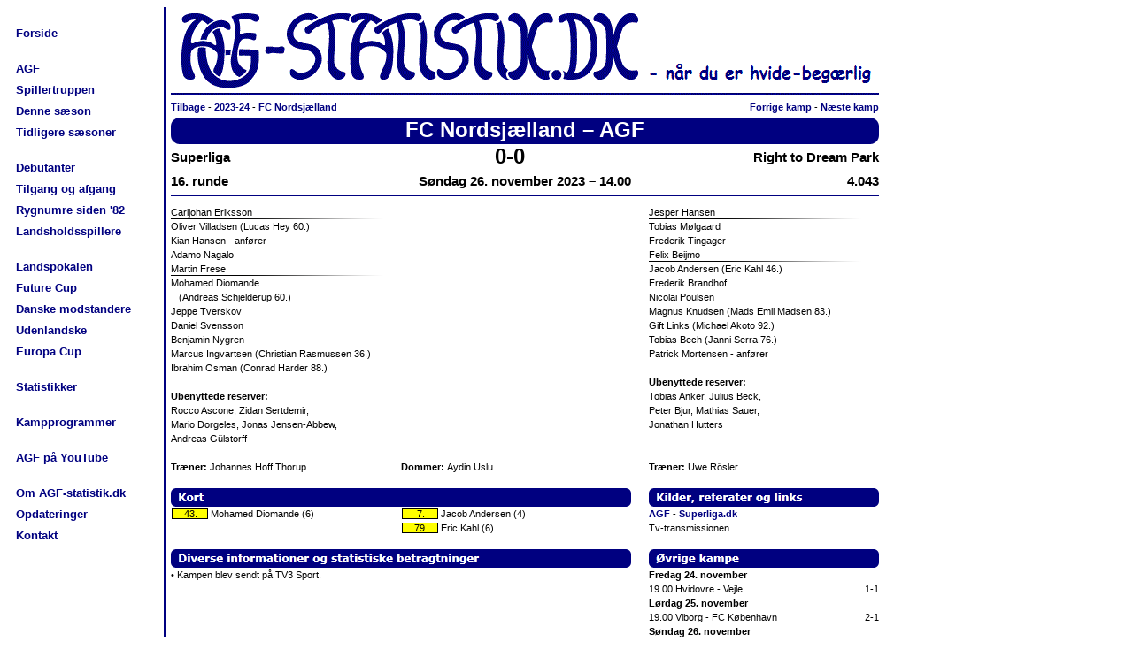

--- FILE ---
content_type: text/html; charset=UTF-8
request_url: http://agf-statistik.dk/index.php?saeson=2023-24&kamp=20231126
body_size: 3591
content:
<!DOCTYPE html PUBLIC "-//W3C//DTD XHTML 1.0 Transitional//EN" "http://www.w3.org/TR/xhtml1/DTD/xhtml1-transitional.dtd">
<html xmlns="http://www.w3.org/1999/xhtml">
<head>
<meta http-equiv="Content-Type" content="text/html; charset=utf-8">


<title>FC Nordsjælland - AGF 0-0, 26. november 2023</title>
<meta name="Description" content="Fakta for Superligakampen FC Nordsjælland - AGF søndag 26. november 2023" />  
<meta name="Keywords" content="AGF, FC Nordsjælland, fakta, Superliga, 2023-24" /> 

<link href="style/agf.css" rel="stylesheet" type="text/css" />

<script type="text/javascript">
	var _gaq = _gaq || [];
	_gaq.push(['_setAccount', 'UA-32915313-1']);
	_gaq.push(['_setDomainName', 'agf-statistik.dk']);
	_gaq.push(['_trackPageview']);

	(function() {
		var ga = document.createElement('script'); ga.type = 'text/javascript'; ga.async = true;
		ga.src = ('https:' == document.location.protocol ? 'https://ssl' : 'http://www') + '.google-analytics.com/ga.js';
		var s = document.getElementsByTagName('script')[0]; s.parentNode.insertBefore(ga, s);
	})();

</script>

</head>

<body bgcolor="#FFFFFF">
<div id="siteramme">
	<div id="menu">
	﻿<h5><a href="index.php?side=forside">Forside</a></h5>
<h5 class="menu"><a href="index.php?side=agf">AGF</a></h5>
<h5><a href="index.php?side=truppen">Spillertruppen</a></h5>
<h5><a href="index.php?saeson=2025-26">Denne sæson</a></h5>
<h5><a href="index.php?side=saesoner">Tidligere sæsoner</a></h5>
<h5 class="menu"><a href="index.php?side=debutanter">Debutanter</a></h5>
<h5><a href="index.php?side=tilgangafgang">Tilgang og afgang</a></h5>
<h5><a href="index.php?side=rygnumre">Rygnumre siden '82</a></h5>
<h5><a href="index.php?side=landshold">Landsholdsspillere</a></h5>
<h5 class="menu"><a href="index.php?side=pokal">Landspokalen</a></h5>
<h5><a href="index.php?side=futurecup25-26">Future Cup</a></h5>
<h5><a href="index.php?side=danske">Danske modstandere</a></h5>
<h5><a href="index.php?side=udenlandske">Udenlandske</a></h5>
<h5><a href="index.php?side=europa">Europa Cup</a></h5>
<h5 class="menu"><a href="index.php?side=statistik">Statistikker</a></h5>
<h5 class="menu"><a href="index.php?side=programmer">Kampprogrammer</a></h5>
<h5 class="menu"><a href="index.php?side=youtube">AGF på YouTube</a></h5>
<h5 class="menu"><a href="index.php?side=omsitet">Om AGF-statistik.dk</a></h5>
<h5><a href="index.php?side=opdateringer">Opdateringer</a></h5>
<h5><a href="index.php?side=kontakt">Kontakt</a></h5>
	</div>
	<div id="indhold">
		<div id="banner">
		<a href="index.php?side=forside"><img border ="0" src="gif/banner.gif" /></a>
		</div>
		<!--
FC Nordsjælland - AGF 0-0, 26. november 2023
Fakta for Superligakampen FC Nordsjælland - AGF søndag 26. november 2023
AGF, FC Nordsjælland, fakta, Superliga, 2023-24
-->
<div id="ramme">
<div id="vlink"><p><a href="javascript:history.back()">Tilbage</a> - <a href="index.php?saeson=2023-24">2023-24</a> - <a href="index.php?modstander=fcnordsjaelland">FC Nordsjælland</a></p></div>
<div id="hlink"><p><a href="index.php?saeson=2023-24&kamp=20231112">Forrige kamp</a> - <a href="index.php?saeson=2023-24&kamp=20231203">Næste kamp</a></p></div>
<div id="kamp"><h1>FC Nordsjælland &ndash; AGF</h1></div>
<div id="turnering"><h3>Superliga</h3></div>
<div id="resultat"><h2>0-0</h2></div>
<div id="pause"><h3>&nbsp;</h3></div>
<div id="bane"><h3>Right to Dream Park</h3></div>
<div id="runde"><h3>16. runde</h3></div>
<div id="tid"><h3>Søndag 26. november 2023 &ndash; 14.00</h3></div>
<div id="tilskuertal"><h3>4.043</h3></div>
<div id="streg">&nbsp;</div>

<div id="hold1">
<table width="260" border="0" cellpadding="0" cellspacing="0">
<tr><td width="260" class="streg"><p>Carljohan Eriksson</p></td></tr>
<tr><td width="260"><p>Oliver Villadsen (Lucas Hey 60.)</p></td></tr>
<tr><td width="260"><p>Kian Hansen - anfører</p></td></tr>
<tr><td width="260"><p>Adamo Nagalo</p></td></tr>
<tr><td width="260" class="streg"><p>Martin Frese</p></td></tr>
<tr><td width="260"><p>Mohamed Diomande</p></td></tr>
<tr><td width="260"><p>&nbsp;&nbsp;&nbsp;(Andreas Schjelderup 60.)</p></td></tr>
<tr><td width="260"><p>Jeppe Tverskov</p></td></tr>
<tr><td width="260" class="streg"><p>Daniel Svensson</p></td></tr>
<tr><td width="260"><p>Benjamin Nygren</p></td></tr>
<tr><td width="260"><p>Marcus Ingvartsen (Christian Rasmussen 36.)</p></td></tr>
<tr><td width="260"><p>Ibrahim Osman (Conrad Harder 88.)</p></td></tr>
<tr><td width="260"><p>&nbsp;</p></td></tr>
<tr><td width="260"><p><b>Ubenyttede reserver:</b></p></td></tr>
<tr><td width="260"><p>Rocco Ascone, Zidan Sertdemir,</p></td></tr>
<tr><td width="260"><p>Mario Dorgeles, Jonas Jensen-Abbew,</p></td></tr>
<tr><td width="260"><p>Andreas Gülstorff</p></td></tr>
<tr><td width="260"><p>&nbsp;</p></td></tr>
<tr><td width="260"><p><b>Træner: </b>Johannes Hoff Thorup</p></td></tr>
<tr><td width="260"><p>&nbsp;</p></td></tr>
</table>
</div>

<div id="midt">
<table width="280" border="0" cellpadding="0" cellspacing="0">
<tr><td width="45" align="right"><p>&nbsp;</p></td><td width="40" align="center"><p>&nbsp;</p></td><td width="195"><p>&nbsp;</p></td></tr>
<tr><td width="45" align="right"><p>&nbsp;</p></td><td width="40" align="center"><p>&nbsp;</p></td><td width="195"><p>&nbsp;</p></td></tr>
<tr><td width="45" align="right"><p>&nbsp;</p></td><td width="40" align="center"><p>&nbsp;</p></td><td width="195"><p>&nbsp;</p></td></tr>
<tr><td width="45" align="right"><p>&nbsp;</p></td><td width="40" align="center"><p>&nbsp;</p></td><td width="195"><p>&nbsp;</p></td></tr>
<tr><td width="45" align="right"><p>&nbsp;</p></td><td width="40" align="center"><p>&nbsp;</p></td><td width="195"><p>&nbsp;</p></td></tr>
<tr><td width="45" align="right"><p>&nbsp;</p></td><td width="40" align="center"><p>&nbsp;</p></td><td width="195"><p>&nbsp;</p></td></tr>
<tr><td width="45" align="right"><p>&nbsp;</p></td><td width="40" align="center"><p>&nbsp;</p></td><td width="195"><p>&nbsp;</p></td></tr>
<tr><td width="45" align="right"><p>&nbsp;</p></td><td width="40" align="center"><p>&nbsp;</p></td><td width="195"><p>&nbsp;</p></td></tr>
</table>
<div id="dragt1"><img src="dragt/mangler.gif"/></div>
<div id="dragt2"><img src="dragt/mangler.gif"/></div>
<p><b>Dommer: </b>Aydin Uslu</br>
&nbsp;<p>
</div>

<div id="hold2">
<table width="260" border="0" cellpadding="0" cellspacing="0">
<tr><td width="260" class="streg"><p>Jesper Hansen</p></td></tr>
<tr><td width="260"><p>Tobias Mølgaard</p></td></tr>
<tr><td width="260"><p>Frederik Tingager</p></td></tr>
<tr><td width="260" class="streg"><p>Felix Beijmo</p></td></tr>
<tr><td width="260"><p>Jacob Andersen (Eric Kahl 46.)</p></td></tr>
<tr><td width="260"><p>Frederik Brandhof</p></td></tr>
<tr><td width="260"><p>Nicolai Poulsen</p></td></tr>
<tr><td width="260"><p>Magnus Knudsen (Mads Emil Madsen 83.)</p></td></tr>
<tr><td width="260" class="streg"><p>Gift Links (Michael Akoto 92.)</p></td></tr>
<tr><td width="260"><p>Tobias Bech (Janni Serra 76.)</p></td></tr>
<tr><td width="260"><p>Patrick Mortensen - anfører</p></td></tr>
<tr><td width="260"><p>&nbsp;</p></td></tr>
<tr><td width="260"><p><b>Ubenyttede reserver:</b></p></td></tr>
<tr><td width="260"><p>Tobias Anker, Julius Beck,</p></td></tr>
<tr><td width="260"><p>Peter Bjur, Mathias Sauer,</p></td></tr>
<tr><td width="260"><p>Jonathan Hutters</p></td></tr>
<tr><td width="260"><p>&nbsp;</p></td></tr>
<tr><td width="260"><p>&nbsp;</p></td></tr>
<tr><td width="260"><p><b>Træner: </b>Uwe Rösler</p></td></tr>
<tr><td width="260"><p>&nbsp;</p></td></tr>
</table>
</div>

<div id="adv">
<img src="gif/520kort.gif"/>
<div id="advh">
<table width="260" border="0" cellpadding="0" cellspacing="0">
<tr><td width="45" class="baggul"><p>43.</p></td><td width="215"><p>Mohamed Diomande (6)</p></td></tr>
</table>
<p>&nbsp;</p>
</div>
<div id="advu">
<table width="260" border="0" cellpadding="0" cellspacing="0">
<tr><td width="45" class="baggul"><p>7.</p></td><td width="215"><p>Jacob Andersen (4)</p></td></tr>
<tr><td width="45" class="baggul"><p>79.</p></td><td width="215"><p>Eric Kahl (6)</p></td></tr>
</table>
<p>&nbsp;</p>
</div>
</div>

<div id="kilder">
<img src="gif/260kilder.gif"/>
<p><a href="https://agf.dk/nyheder/2023/november/stadig-ubesejret-i-farum" target="_blank">AGF</a> - 
<a href="https://superliga.dk/kampe/20232024/fc-nordsjaelland-agf-26-11-2023" target="_blank">Superliga.dk</a></br>
Tv-transmissionen</br>
&nbsp;</p>
</div>

<div id="info">
<img src="gif/520info.gif"/>
<p>&bull; Kampen blev sendt på TV3 Sport.</br>
&nbsp;</p>
</div>

<div id="ovrige">
<img src="gif/260ovrige.gif"/>
<table width="260" border="0" cellpadding="0" cellspacing="0">
<tr><td width="230"><p><b>Fredag 24. november</b></p></td><td width="30" align="right"><p>&nbsp;</p></td></tr>
<tr><td width="230"><p>19.00 Hvidovre - Vejle</p></td><td width="30" align="right"><p>1-1</p></td></tr>
<tr><td width="230"><p><b>Lørdag 25. november</b></p></td><td width="30" align="right"><p>&nbsp;</p></td></tr>
<tr><td width="230"><p>19.00 Viborg - FC København</p></td><td width="30" align="right"><p>2-1</p></td></tr>
<tr><td width="230"><p><b>Søndag 26. november</b></p></td><td width="30" align="right"><p>&nbsp;</p></td></tr>
<tr><td width="230"><p>16.00 Randers FC - OB</p></td><td width="30" align="right"><p>0-1</p></td></tr>
<tr><td width="230"><p>18.00 Lyngby - Brøndby</p></td><td width="30" align="right"><p>3-3</p></td></tr>
<tr><td width="230"><p><b>Mandag 27. november</b></p></td><td width="30" align="right"><p>&nbsp;</p></td></tr>
<tr><td width="230"><p>19.00 Silkeborg - FC Midtjylland</p></td><td width="30" align="right"><p>1-4</p></td></tr>
</table>
<p>&nbsp;</p>
</div>

<div id="stilling">
<table width="800" border="0" cellpadding="0" cellspacing="0">
<tr>
<td width="180" class="stil1"><h4>&nbsp;&nbsp;Stillingen 27. november</h4></td>
<td width="70" align="center" class="stil2"><h4>Ændring</h4></td>
<td width="550" align="center" class="stil3"><h4>&nbsp;</h4></td>
</tr>
</table>
<table width="800" border="0" cellpadding="0" cellspacing="0">
<tr align="right">
	<td width="20"><p>1</p></td>
	<td width="130" align="left"><p>&nbsp;<a href="index.php?modstander=fckobenhavn">FC København</a></p></td>
	<td width="70"><p>–</p></td>
	<td width="50"><p>16</p></td>
	<td width="45"><p>5</p></td>
	<td width="25"><p>1</p></td>
	<td width="25"><p>2</p></td>
	<td width="40"><p>15-</p></td>
	<td width="15"><p>7</p></td>
	<td width="45"><p>5</p></td>
	<td width="25"><p>2</p></td>
	<td width="25"><p>1</p></td>
	<td width="40"><p>18-</p></td>
	<td width="15"><p>12</p></td>
	<td width="45"><p>10</p></td>
	<td width="25"><p>3</p></td>
	<td width="25"><p>3</p></td>
	<td width="40"><p>33-</p></td>
	<td width="15"><p>19</p></td>
	<td width="40"><p>14</p></td>
	<td width="40"><p>33&nbsp;</p></td>
</tr>
<tr align="right">
	<td width="20"><p>2</p></td>
	<td width="130" align="left"><p>&nbsp;<a href="index.php?modstander=fcmidtjylland">FC Midtjylland</a></p></td>
	<td width="70"><p>1</p></td>
	<td width="50"><p>16</p></td>
	<td width="45"><p>5</p></td>
	<td width="25"><p>2</p></td>
	<td width="25"><p>1</p></td>
	<td width="40"><p>12-</p></td>
	<td width="15"><p>6</p></td>
	<td width="45"><p>5</p></td>
	<td width="25"><p>1</p></td>
	<td width="25"><p>2</p></td>
	<td width="40"><p>17-</p></td>
	<td width="15"><p>13</p></td>
	<td width="45"><p>10</p></td>
	<td width="25"><p>3</p></td>
	<td width="25"><p>3</p></td>
	<td width="40"><p>29-</p></td>
	<td width="15"><p>19</p></td>
	<td width="40"><p>10</p></td>
	<td width="40"><p>33&nbsp;</p></td>
</tr>
<tr align="right">
	<td width="20"><p>3</p></td>
	<td width="130" align="left"><p>&nbsp;<a href="index.php?modstander=brondby">Brøndby</a></p></td>
	<td width="70"><p>-1</p></td>
	<td width="50"><p>16</p></td>
	<td width="45"><p>4</p></td>
	<td width="25"><p>1</p></td>
	<td width="25"><p>2</p></td>
	<td width="40"><p>13-</p></td>
	<td width="15"><p>8</p></td>
	<td width="45"><p>5</p></td>
	<td width="25"><p>3</p></td>
	<td width="25"><p>1</p></td>
	<td width="40"><p>16-</p></td>
	<td width="15"><p>9</p></td>
	<td width="45"><p>9</p></td>
	<td width="25"><p>4</p></td>
	<td width="25"><p>3</p></td>
	<td width="40"><p>29-</p></td>
	<td width="15"><p>17</p></td>
	<td width="40"><p>12</p></td>
	<td width="40"><p>31&nbsp;</p></td>
</tr>
<tr align="right">
	<td width="20"><p>4</p></td>
	<td width="130" align="left"><p>&nbsp;<a href="index.php?modstander=silkeborg">Silkeborg</a></p></td>
	<td width="70"><p>–</p></td>
	<td width="50"><p>16</p></td>
	<td width="45"><p>5</p></td>
	<td width="25"><p>2</p></td>
	<td width="25"><p>2</p></td>
	<td width="40"><p>15-</p></td>
	<td width="15"><p>8</p></td>
	<td width="45"><p>3</p></td>
	<td width="25"><p>1</p></td>
	<td width="25"><p>3</p></td>
	<td width="40"><p>11-</p></td>
	<td width="15"><p>9</p></td>
	<td width="45"><p>8</p></td>
	<td width="25"><p>3</p></td>
	<td width="25"><p>5</p></td>
	<td width="40"><p>26-</p></td>
	<td width="15"><p>17</p></td>
	<td width="40"><p>9</p></td>
	<td width="40"><p>27&nbsp;</p></td>
</tr>
<tr align="right">
	<td width="20"><p>5</p></td>
	<td width="130" align="left"><p>&nbsp;<a href="index.php?modstander=fcnordsjaelland">FC Nordsjælland</a></p></td>
	<td width="70"><p>–</p></td>
	<td width="50"><p>16</p></td>
	<td width="45"><p>4</p></td>
	<td width="25"><p>3</p></td>
	<td width="25"><p>1</p></td>
	<td width="40"><p>13-</p></td>
	<td width="15"><p>5</p></td>
	<td width="45"><p>3</p></td>
	<td width="25"><p>2</p></td>
	<td width="25"><p>3</p></td>
	<td width="40"><p>12-</p></td>
	<td width="15"><p>8</p></td>
	<td width="45"><p>7</p></td>
	<td width="25"><p>5</p></td>
	<td width="25"><p>4</p></td>
	<td width="40"><p>25-</p></td>
	<td width="15"><p>13</p></td>
	<td width="40"><p>12</p></td>
	<td width="40"><p>26&nbsp;</p></td>
</tr>
<tr align="right">
	<td width="20" class="cellebund2"><p>6</p></td>
	<td width="130" class="cellebund2" align="left"><p>&nbsp;<b>AGF</b></p></td>
	<td width="70" class="cellebund2"><p>–</p></td>
	<td width="50" class="cellebund2"><p>16</p></td>
	<td width="45" class="cellebund2"><p>4</p></td>
	<td width="25" class="cellebund2"><p>2</p></td>
	<td width="25" class="cellebund2"><p>2</p></td>
	<td width="40" class="cellebund2"><p>10-</p></td>
	<td width="15" class="cellebund2"><p>10</p></td>
	<td width="45" class="cellebund2"><p>2</p></td>
	<td width="25" class="cellebund2"><p>5</p></td>
	<td width="25" class="cellebund2"><p>1</p></td>
	<td width="40" class="cellebund2"><p>9-</p></td>
	<td width="15" class="cellebund2"><p>6</p></td>
	<td width="45" class="cellebund2"><p>6</p></td>
	<td width="25" class="cellebund2"><p>7</p></td>
	<td width="25" class="cellebund2"><p>3</p></td>
	<td width="40" class="cellebund2"><p>19-</p></td>
	<td width="15" class="cellebund2"><p>16</p></td>
	<td width="40" class="cellebund2"><p>3</p></td>
	<td width="40" class="cellebund2"><p>25&nbsp;</p></td>
</tr>
<tr align="right">
	<td width="20"><p>7</p></td>
	<td width="130" align="left"><p>&nbsp;<a href="index.php?modstander=viborg">Viborg</a></p></td>
	<td width="70"><p>1</p></td>
	<td width="50"><p>16</p></td>
	<td width="45"><p>4</p></td>
	<td width="25"><p>3</p></td>
	<td width="25"><p>1</p></td>
	<td width="40"><p>12-</p></td>
	<td width="15"><p>10</p></td>
	<td width="45"><p>1</p></td>
	<td width="25"><p>1</p></td>
	<td width="25"><p>6</p></td>
	<td width="40"><p>4-</p></td>
	<td width="15"><p>14</p></td>
	<td width="45"><p>5</p></td>
	<td width="25"><p>4</p></td>
	<td width="25"><p>7</p></td>
	<td width="40"><p>16-</p></td>
	<td width="15"><p>24</p></td>
	<td width="40"><p>-8</p></td>
	<td width="40"><p>19&nbsp;</p></td>
</tr>
<tr align="right">
	<td width="20"><p>8</p></td>
	<td width="130" align="left"><p>&nbsp;<a href="index.php?modstander=lyngby">Lyngby</a></p></td>
	<td width="70"><p>-1</p></td>
	<td width="50"><p>16</p></td>
	<td width="45"><p>2</p></td>
	<td width="25"><p>4</p></td>
	<td width="25"><p>2</p></td>
	<td width="40"><p>13-</p></td>
	<td width="15"><p>12</p></td>
	<td width="45"><p>2</p></td>
	<td width="25"><p>1</p></td>
	<td width="25"><p>5</p></td>
	<td width="40"><p>6-</p></td>
	<td width="15"><p>15</p></td>
	<td width="45"><p>4</p></td>
	<td width="25"><p>5</p></td>
	<td width="25"><p>7</p></td>
	<td width="40"><p>19-</p></td>
	<td width="15"><p>27</p></td>
	<td width="40"><p>-8</p></td>
	<td width="40"><p>17&nbsp;</p></td>
</tr>
<tr align="right">
	<td width="20"><p>9</p></td>
	<td width="130" align="left"><p>&nbsp;<a href="index.php?modstander=ob">OB</a></p></td>
	<td width="70"><p>1</p></td>
	<td width="50"><p>16</p></td>
	<td width="45"><p>0</p></td>
	<td width="25"><p>2</p></td>
	<td width="25"><p>6</p></td>
	<td width="40"><p>7-</p></td>
	<td width="15"><p>16</p></td>
	<td width="45"><p>4</p></td>
	<td width="25"><p>2</p></td>
	<td width="25"><p>2</p></td>
	<td width="40"><p>13-</p></td>
	<td width="15"><p>8</p></td>
	<td width="45"><p>4</p></td>
	<td width="25"><p>4</p></td>
	<td width="25"><p>8</p></td>
	<td width="40"><p>20-</p></td>
	<td width="15"><p>24</p></td>
	<td width="40"><p>-4</p></td>
	<td width="40"><p>16&nbsp;</p></td>
</tr>
<tr align="right">
	<td width="20"><p>10</p></td>
	<td width="130" align="left"><p>&nbsp;<a href="index.php?modstander=randersfc">Randers FC</a></p></td>
	<td width="70"><p>-1</p></td>
	<td width="50"><p>16</p></td>
	<td width="45"><p>2</p></td>
	<td width="25"><p>3</p></td>
	<td width="25"><p>3</p></td>
	<td width="40"><p>9-</p></td>
	<td width="15"><p>15</p></td>
	<td width="45"><p>1</p></td>
	<td width="25"><p>3</p></td>
	<td width="25"><p>4</p></td>
	<td width="40"><p>9-</p></td>
	<td width="15"><p>16</p></td>
	<td width="45"><p>3</p></td>
	<td width="25"><p>6</p></td>
	<td width="25"><p>7</p></td>
	<td width="40"><p>18-</p></td>
	<td width="15"><p>31</p></td>
	<td width="40"><p>-13</p></td>
	<td width="40"><p>15&nbsp;</p></td>
</tr>
<tr align="right">
	<td width="20"><p>11</p></td>
	<td width="130" align="left"><p>&nbsp;<a href="index.php?modstander=vejle">Vejle</a></p></td>
	<td width="70"><p>–</p></td>
	<td width="50"><p>16</p></td>
	<td width="45"><p>2</p></td>
	<td width="25"><p>2</p></td>
	<td width="25"><p>4</p></td>
	<td width="40"><p>9-</p></td>
	<td width="15"><p>10</p></td>
	<td width="45"><p>1</p></td>
	<td width="25"><p>2</p></td>
	<td width="25"><p>5</p></td>
	<td width="40"><p>7-</p></td>
	<td width="15"><p>11</p></td>
	<td width="45"><p>3</p></td>
	<td width="25"><p>4</p></td>
	<td width="25"><p>9</p></td>
	<td width="40"><p>16-</p></td>
	<td width="15"><p>21</p></td>
	<td width="40"><p>-5</p></td>
	<td width="40"><p>13&nbsp;</p></td>
</tr>
<tr align="right">
	<td width="20"><p>12</p></td>
	<td width="130" align="left"><p>&nbsp;<a href="index.php?modstander=hvidovre">Hvidovre</a></p></td>
	<td width="70"><p>–</p></td>
	<td width="50"><p>16</p></td>
	<td width="45"><p>0</p></td>
	<td width="25"><p>1</p></td>
	<td width="25"><p>7</p></td>
	<td width="40"><p>4-</p></td>
	<td width="15"><p>20</p></td>
	<td width="45"><p>1</p></td>
	<td width="25"><p>3</p></td>
	<td width="25"><p>4</p></td>
	<td width="40"><p>5-</p></td>
	<td width="15"><p>11</p></td>
	<td width="45"><p>1</p></td>
	<td width="25"><p>4</p></td>
	<td width="25"><p>11</p></td>
	<td width="40"><p>9-</p></td>
	<td width="15"><p>31</p></td>
	<td width="40"><p>-22</p></td>
	<td width="40"><p>7&nbsp;</p></td>
</tr>
</table>
<p>&nbsp;</p>
</div>
</div>
		</div>
	<div id="footer">
	</div>
</div>
</body >
</html>

--- FILE ---
content_type: text/css
request_url: http://agf-statistik.dk/style/agf.css
body_size: 2100
content:

h1 { /* hvid overskrift i div kamp */
	font-family: Verdana, Geneva, sans-serif;
	font-size: 24px;
	font-weight: bold;
	color: #FFF;
	text-align: center;
	vertical-align: middle;
	margin-top: 0px;
}
h2 { /* resultat */
	font-family: Verdana, Geneva, sans-serif;
	font-size: 24px;
	font-weight: bold;
	color: #000;
	margin-top: 0px;
	margin-bottom: -6px;
}
h3 { /* top-fakta */
	font-family: Verdana, Geneva, sans-serif;
	font-size: 15px;
	color: #000;
	margin-top: 6px;
	margin-bottom: 0px;
}
h4 { /* hvid skrift i blå bjælker */
	font-family: Verdana, Geneva, sans-serif;
	font-size: 12px;
	line-height: 15px;
	color: #FFF;
	margin-top: 2px;
	margin-bottom: 3px;
}
h5 { /* menu */
	font-family: Verdana, Geneva, sans-serif;
	margin-left: 10px;
	font-size: 13px;
	margin-top: 0px;
	margin-bottom: 0px;
	color: #000080;
	line-height: 24px;
	font-weight: bold;
}
h6 { /* menu indrykning */
	font-family: Verdana, Geneva, sans-serif;
	margin-left: 20px;
	font-size: 13px;
	margin-top: 0px;
	margin-bottom: 0px;
	line-height: 24px;
}
p {
	font-size: 11px;
	font-family: Verdana, Geneva, sans-serif;
	line-height: 16px;
	margin-top: 0px;
	margin-bottom: 0px;
}

.helligdag { /* rød skrift til helligdage */
	color: #F00;
}
.afsnit { /* luft over afsnit */
	margin-top: 8px;
}
.afsnitunder { /* luft over afsnit */
	margin-bottom: 8px;
}
.menu { /* luft over menupunkt */
	margin-top: 16px;
}
.forside { /* tekststørrelse på forside */
	font-size: 12px;
	line-height: 20px;
}

a:link {
	color: #000080;
	font-weight: bold;
	margin-bottom: 0px;
	text-decoration: none;
}
a:visited {
	color: #000080;
	font-weight: bold;
	text-decoration: none;
}

/* ------------------ */
/* DIV'ER I INDEX.PHP */
/* ------------------ */

#siteramme {
	width: 1010px;
	height: auto;
	background-image: url(../gif/menubag.gif);
	background-repeat: repeat-y;
}
#menu {
	width: 185px;
	height: auto;
	float: left;
}
#indhold {
	width: 825px;
	height: 800px;
	float: left;
	background-color: #FFF;
	overflow: scroll;
	overflow-x: hidden;
}
#banner {
	width: 800px;
	height: 100px;
	float: left;
}
#footer {
	width: 985px;
	height: 3px;
	clear: both;
	background-color: #000080;
}

/* ------------------- */
/* DIV TIL SIDEINDHOLD */
/* ------------------- */

#ramme {
	width: 800px;
	height: auto;
	float: left;
}

/* ------------------------------ */
/* DIV'ER TIL HOVED PÅ FAKTASIDER */
/* ------------------------------ */

#vlink {
	width: 400px;
	float: left;
	height: 20px;
	padding-top: 5px;
}
#hlink {
	width: 400px;
	float: left;
	text-align: right;
	height: 20px;
	padding-top: 5px;
}
#kamp {
	width: 800px;
	float: left;
	height: 30px;
	background-image: url(../gif/800h1.gif);
}
#turnering {
	float: left;
	width: 320px;
	height: 27px;
	vertical-align: bottom;
}
#resultat {
	float: left;
	width: 80px;
	text-align: right;
	height: 27px;
}
#turnering2 { /* bruges ved udvidet resultat */
	float: left;
	width: 220px;
	height: 27px;
	vertical-align: bottom;
}
#resultat2 { /* bruges ved udvidet resultat */
	float: left;
	width: 180px;
	text-align: right;
	height: 27px;
}
#pause {
	float: left;
	width: 80px;
	height: 27px;
}
#bane {
	float: left;
	width: 320px;
	text-align: right;
	height: 27px;
}
#pause2 { /* bruges ved udvidet pausestilling */
	float: left;
	width: 180px;
	height: 27px;
}
#bane2 { /* bruges ved udvidet pausestilling */
	float: left;
	width: 220px;
	text-align: right;
	height: 27px;
}
#runde {
	float: left;
	width: 245px;
	height: 30px;
}
#tid {
	width: 310px;
	float: left;
	position: relative;
	text-align: center;
	height: 30px;
}
#tilskuertal {
	float: left;
	width: 245px;
	text-align: right;
	height: 30px;
}
#runde2 { /* bruges ved bred dato */
	float: left;
	width: 200px;
	height: 30px;
}
#tid2 { /* bruges ved bred dato */
	width: 400px;
	float: left;
	position: relative;
	text-align: center;
	height: 30px;
}
#tilskuertal2 { /* bruges ved bred dato */
	float: left;
	width: 200px;
	text-align: right;
	height: 30px;
}
#streg { /* blå streg under faktahoved */
	width: 800px;
	height: 2px;
	float: left;
	background-color: #000080;
	margin-bottom: 10px;
	margin-top: 0px;

/* ---------------------------- */
/* ØVRIGE DIV'ER TIL FAKTASIDER */
/* ---------------------------- */

}
#hold1 { /* hjemmehold */
	float: left;
	height: auto;
	width: 260px;
}
#hold2 { /* udehold */
	float: left;
	height: auto;
	width: 260px;
}
#midt { /* mål og dragter */
	float: left;
	height: auto;
	width: 280px;
	position: relative;
}
#dragt1 { /* hjemmeholdet dragt */
	float: left;
	height: 160px;
	width: 140px;
}
#dragt2 { /* udeholdets dragt */
	float: left;
	height: 160px;
	width: 140px;
}
#adv { /* kort */
	float: left;
	height: auto;
	width: 540px;
}
#advh { /* hjemmeholdets kort */
	float: left;
	height: auto;
	width: 260px;
}
#advu { /* udeholdets kort */
	float: right;
	height: auto;
	width: 280px;
}
#kilder { /* kilder, referater og links */
	float: left;
	height: auto;
	width: 260px;
}
#maal { /* AGF's mål */
	float: left;
	height: auto;
	width: 800px;
}
#info { /* diverse info... */
	float: left;
	height: auto;
	width: 520px;
	padding-right: 20px
}
#ovrige { /* øvrige kampe */
	float: left;
	height: auto;
	width: 260px;
}
#stilling { /* stilling */
	float: left;
	height: auto;
	width: 800px;
}

/* ----------------------------- */
/* DIV'ER TIL DANSKE MODSTANDERE */
/* ----------------------------- */

#modstander1 {
	float: left;
	height: auto;
	width: 160px;
}

#modstander2 {
	float: left;
	height: auto;
	width: 160px;
}

#modstander3 {
	float: left;
	height: auto;
	width: 160px;
}

#modstander4 {
	float: left;
	height: auto;
	width: 160px;
}

#modstander5 {
	float: left;
	height: auto;
	width: 160px;
}

/* -------------------------- */
/* DIV'ER TIL MODSTANDERSIDER */
/* -------------------------- */

#logo {
	float: left;
	height: 252px;
	width: 260px;
}
#klub {
	float: left;
	height: 252px;
	width: 540px;
}
#cv {
	float: left;
	height: auto;
	width: 260px;
}
#indbyrdes {
	float: left;
	height: auto;
	width: 540px;
}

/* ---------------------- */
/* DIV'ER TIL RESERVEHOLD */
/* ---------------------- */

#reserverv {
	float: left;
	height: auto;
	width: 240px;
}
#reserverh {
	float: left;
	height: auto;
	width: 560px;
}

#reserverv2 {
	float: left;
	height: auto;
	width: 240px;
}
#reserverh2 {
	float: left;
	height: auto;
	width: 560px;
}

/* ----------------------------- */
/* HELE BJÆLKER */
/* ----------------------------- */

.bag260 {
	background-image: url(../gif/260.gif);
	background-repeat: no-repeat;
}
.bag520 {
	background-image: url(../gif/520.gif);
	background-repeat: no-repeat;
}
.bag800 {
	background-image: url(../gif/800.gif);
	background-repeat: no-repeat;
}

/* ---------------------- */
/* BJÆLKER TIL STILLINGER */
/* ---------------------- */

.stil1 { /* venstre del af stillinghoved */
	background-image: url(../gif/stil1.gif); /*(x180)*/
	background-repeat: no-repeat;
	height: 21px;
}
.stil2 { /* midterste af stillinghoved */
	background-image: url(../gif/stil2.gif); /*(y070)*/
	background-repeat: no-repeat;
	height: 21px;
}
.stil3 { /* højre del af stillinghoved - måldifference */
	background-image: url(../gif/stil3.gif);
	background-repeat: no-repeat;
	height: 21px;
}
.stil4 { /* højre del af stillinghoved - målkvotient */
	background-image: url(../gif/stil4.gif);
	background-repeat: no-repeat;
	height: 21px;
}
.stil6 { /* højre del af stillinghoved - 6 hold / reservehold */
	background-image: url(../gif/stil6.gif);
	background-repeat: no-repeat;
	height: 21px;
}
.stil7 { /* højre del af stillinghoved - 8 hold / reservehold */
	background-image: url(../gif/stil7.gif);
	background-repeat: no-repeat;
	height: 21px;
}
.stil490 { /* smal stilling og resultater, bredde 490 */
	background-image: url(../gif/490stil.gif);
	background-repeat: no-repeat;
	height: 21px;
}
.stilling4hoved { /* stilling og resultater fire hold */
	background-image: url(../gif/800stil4.gif);
	background-repeat: no-repeat;
	height: 21px;
}
.stilling6hoved { /* stilling og resultater seks hold */
	background-image: url(../gif/800stil6.gif);
	background-repeat: no-repeat;
	height: 21px;
}

/* VENSTRE DEL*/
.x100 {
	background-image: url(../gif/x100.gif);
	background-repeat: no-repeat;
	height: 21px;
}
.x115 {
	background-image: url(../gif/x115.gif);
	background-repeat: no-repeat;
	height: 21px;
}
.x135 {
	background-image: url(../gif/x135.gif);
	background-repeat: no-repeat;
	height: 21px;
}
.x152 {
	background-image: url(../gif/x152.gif);
	background-repeat: no-repeat;
	height: 21px;
}
.x160 {
	background-image: url(../gif/x160.gif);
	background-repeat: no-repeat;
	height: 21px;
}
.x170 {
	background-image: url(../gif/x170.gif);
	background-repeat: no-repeat;
	height: 21px;
}

/* MIDTERSTE DEL*/
.y035 {
	background-image: url(../gif/y035.gif);
	background-repeat: no-repeat;
	height: 21px;
}
.y038 {
	background-image: url(../gif/y038.gif);
	background-repeat: no-repeat;
	height: 21px;
}
.y040 {
	background-image: url(../gif/y040.gif);
	background-repeat: no-repeat;
	height: 21px;
}
.y045 {
	background-image: url(../gif/y045.gif);
	background-repeat: no-repeat;
	height: 21px;
}
.y054 {
	background-image: url(../gif/y054.gif);
	background-repeat: no-repeat;
	height: 21px;
}
.y060 {
	background-image: url(../gif/y060.gif);
	background-repeat: no-repeat;
	height: 21px;
}
.y065 {
	background-image: url(../gif/y065.gif);
	background-repeat: no-repeat;
	height: 21px;
}
.y130 {
	background-image: url(../gif/y130.gif);
	background-repeat: no-repeat;
	height: 21px;
}

/* HØJRE DEL*/
.z040 {
	background-image: url(../gif/z040.gif);
	background-repeat: no-repeat;
	height: 21px;
} /* resultatskema, 8 og 16 hold */
.z045 {
	background-image: url(../gif/z045.gif);
	background-repeat: no-repeat;
	height: 21px;
} /* resultatskema, 14 hold */
.z054 {
	background-image: url(../gif/z054.gif);
	background-repeat: no-repeat;
	height: 21px;
} /* resultatskema, 12 hold */
.z063 {
	background-image: url(../gif/z063.gif);
	background-repeat: no-repeat;
	height: 21px;
} /* resultatskema, 10 hold */

.z091 {
	background-image: url(../gif/z091.gif);
	background-repeat: no-repeat;
	height: 21px;
}

/* --------------- */
/* BAGGRUNDSGRAFIK */
/* --------------- */

.baggul { /* gult kort */
	background-image: url(../gif/gul.gif);
	background-repeat: no-repeat;
	text-align: center;
}
.bagrod { /* rødt kort */
	background-image: url(../gif/rod.gif);
	background-repeat: no-repeat;
	text-align: center;
}
.baggulrod { /* gult-rødt kort */
	background-image: url(../gif/gulrod.gif);
	background-repeat: no-repeat;
	text-align: center;
}
.streg { /* delestreg i holdopstillinger */
	background-image: url(../gif/streg.gif);
}

/* ----------------------- */
/* OP- OG NEDRYKNINGSSTREG */
/* ----------------------- */

.cellebund { /* sort */
	border-bottom-width: 1px;
	border-bottom-style: solid;
	border-bottom-color: #000;
}
.cellebund2 { /* grå */
	border-bottom-width: 1px;
	border-bottom-style: solid;
	border-bottom-color: #ccc;
}

